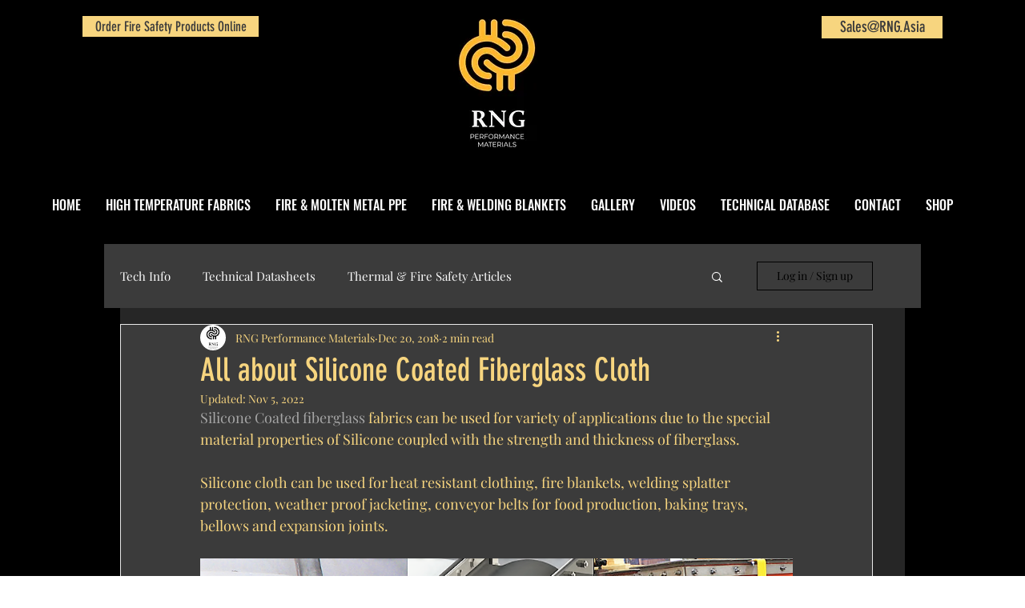

--- FILE ---
content_type: text/css; charset=utf-8
request_url: https://www.rng.asia/_serverless/pro-gallery-css-v4-server/layoutCss?ver=2&id=75tbs-not-scoped&items=3648_960_285%7C3745_500_300%7C3558_1417_833&container=748_740_593.34375_720&options=gallerySizeType:px%7CenableInfiniteScroll:true%7CtitlePlacement:SHOW_ON_HOVER%7CimageMargin:20%7CisVertical:false%7CgridStyle:0%7CgalleryLayout:1%7CnumberOfImagesPerRow:3%7CgallerySizePx:329%7CcubeRatio:1%7CcubeType:fill%7CgalleryThumbnailsAlignment:bottom%7CthumbnailSpacings:0
body_size: -190
content:
#pro-gallery-75tbs-not-scoped [data-hook="item-container"][data-idx="0"].gallery-item-container{opacity: 1 !important;display: block !important;transition: opacity .2s ease !important;top: 0px !important;left: 0px !important;right: auto !important;height: 215px !important;width: 740px !important;} #pro-gallery-75tbs-not-scoped [data-hook="item-container"][data-idx="0"] .gallery-item-common-info-outer{height: 100% !important;} #pro-gallery-75tbs-not-scoped [data-hook="item-container"][data-idx="0"] .gallery-item-common-info{height: 100% !important;width: 100% !important;} #pro-gallery-75tbs-not-scoped [data-hook="item-container"][data-idx="0"] .gallery-item-wrapper{width: 740px !important;height: 215px !important;margin: 0 !important;} #pro-gallery-75tbs-not-scoped [data-hook="item-container"][data-idx="0"] .gallery-item-content{width: 740px !important;height: 215px !important;margin: 0px 0px !important;opacity: 1 !important;} #pro-gallery-75tbs-not-scoped [data-hook="item-container"][data-idx="0"] .gallery-item-hover{width: 740px !important;height: 215px !important;opacity: 1 !important;} #pro-gallery-75tbs-not-scoped [data-hook="item-container"][data-idx="0"] .item-hover-flex-container{width: 740px !important;height: 215px !important;margin: 0px 0px !important;opacity: 1 !important;} #pro-gallery-75tbs-not-scoped [data-hook="item-container"][data-idx="0"] .gallery-item-wrapper img{width: 100% !important;height: 100% !important;opacity: 1 !important;} #pro-gallery-75tbs-not-scoped [data-hook="item-container"][data-idx="1"].gallery-item-container{opacity: 1 !important;display: block !important;transition: opacity .2s ease !important;top: 235px !important;left: 0px !important;right: auto !important;height: 447px !important;width: 740px !important;} #pro-gallery-75tbs-not-scoped [data-hook="item-container"][data-idx="1"] .gallery-item-common-info-outer{height: 100% !important;} #pro-gallery-75tbs-not-scoped [data-hook="item-container"][data-idx="1"] .gallery-item-common-info{height: 100% !important;width: 100% !important;} #pro-gallery-75tbs-not-scoped [data-hook="item-container"][data-idx="1"] .gallery-item-wrapper{width: 740px !important;height: 447px !important;margin: 0 !important;} #pro-gallery-75tbs-not-scoped [data-hook="item-container"][data-idx="1"] .gallery-item-content{width: 740px !important;height: 447px !important;margin: 0px 0px !important;opacity: 1 !important;} #pro-gallery-75tbs-not-scoped [data-hook="item-container"][data-idx="1"] .gallery-item-hover{width: 740px !important;height: 447px !important;opacity: 1 !important;} #pro-gallery-75tbs-not-scoped [data-hook="item-container"][data-idx="1"] .item-hover-flex-container{width: 740px !important;height: 447px !important;margin: 0px 0px !important;opacity: 1 !important;} #pro-gallery-75tbs-not-scoped [data-hook="item-container"][data-idx="1"] .gallery-item-wrapper img{width: 100% !important;height: 100% !important;opacity: 1 !important;} #pro-gallery-75tbs-not-scoped [data-hook="item-container"][data-idx="2"].gallery-item-container{opacity: 1 !important;display: block !important;transition: opacity .2s ease !important;top: 702px !important;left: 0px !important;right: auto !important;height: 438px !important;width: 740px !important;} #pro-gallery-75tbs-not-scoped [data-hook="item-container"][data-idx="2"] .gallery-item-common-info-outer{height: 100% !important;} #pro-gallery-75tbs-not-scoped [data-hook="item-container"][data-idx="2"] .gallery-item-common-info{height: 100% !important;width: 100% !important;} #pro-gallery-75tbs-not-scoped [data-hook="item-container"][data-idx="2"] .gallery-item-wrapper{width: 740px !important;height: 438px !important;margin: 0 !important;} #pro-gallery-75tbs-not-scoped [data-hook="item-container"][data-idx="2"] .gallery-item-content{width: 740px !important;height: 438px !important;margin: 0px 0px !important;opacity: 1 !important;} #pro-gallery-75tbs-not-scoped [data-hook="item-container"][data-idx="2"] .gallery-item-hover{width: 740px !important;height: 438px !important;opacity: 1 !important;} #pro-gallery-75tbs-not-scoped [data-hook="item-container"][data-idx="2"] .item-hover-flex-container{width: 740px !important;height: 438px !important;margin: 0px 0px !important;opacity: 1 !important;} #pro-gallery-75tbs-not-scoped [data-hook="item-container"][data-idx="2"] .gallery-item-wrapper img{width: 100% !important;height: 100% !important;opacity: 1 !important;} #pro-gallery-75tbs-not-scoped .pro-gallery-prerender{height:1139.378075939711px !important;}#pro-gallery-75tbs-not-scoped {height:1139.378075939711px !important; width:740px !important;}#pro-gallery-75tbs-not-scoped .pro-gallery-margin-container {height:1139.378075939711px !important;}#pro-gallery-75tbs-not-scoped .pro-gallery {height:1139.378075939711px !important; width:740px !important;}#pro-gallery-75tbs-not-scoped .pro-gallery-parent-container {height:1139.378075939711px !important; width:760px !important;}